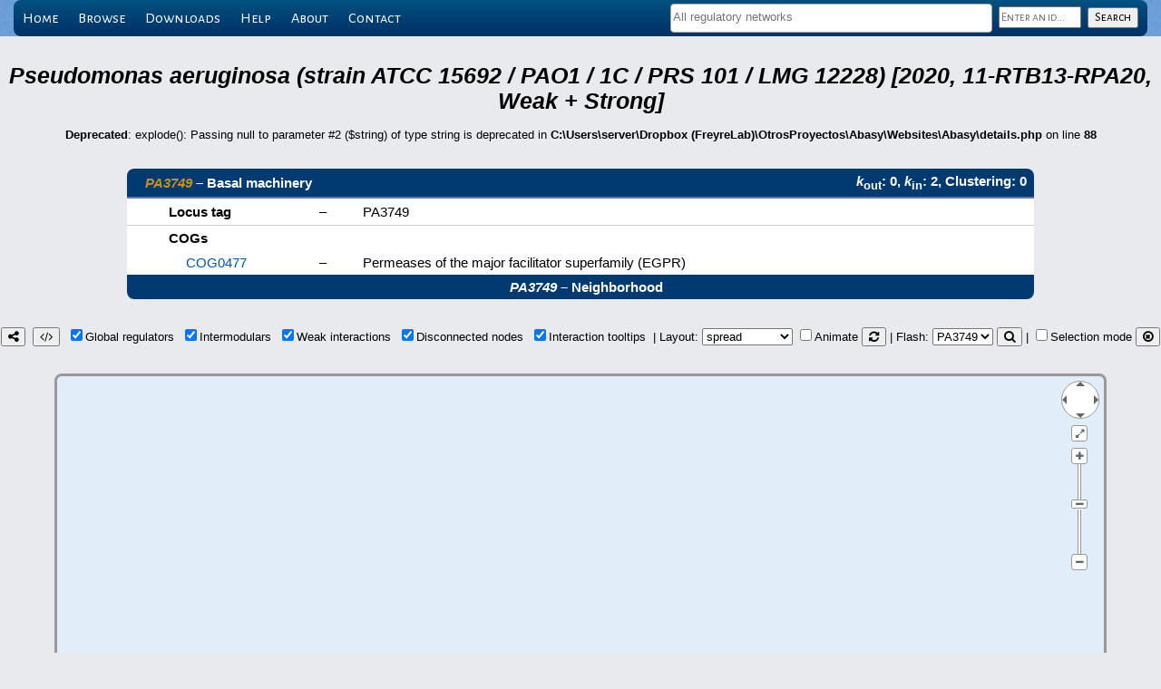

--- FILE ---
content_type: text/html; charset=UTF-8
request_url: https://abasy.ccg.unam.mx/details?regnetid=208964_v2020_s11-RTB13-RPA20&name=PA3749
body_size: 24624
content:
<!DOCTYPE html>
<html lang="en">
<head>
    <!-- Global site tag (gtag.js) - Google Analytics -->
<script async src="https://www.googletagmanager.com/gtag/js?id=G-VJBKBJYKZF"></script>
<script>
  window.dataLayer = window.dataLayer || [];
  function gtag(){dataLayer.push(arguments);}
  gtag('js', new Date());

  gtag('config', 'G-VJBKBJYKZF');
</script>
    <meta name="robots" content="index, follow">
    <meta charset="utf-8"/>
    <title>PA3749 - 208964_v2020_s11-RTB13-RPA20 - Abasy Atlas</title>    <link rel="apple-touch-icon" sizes="180x180" href="/apple-touch-icon.png">
<link rel="icon" type="image/png" sizes="32x32" href="/favicon-32x32.png">
<link rel="icon" type="image/png" sizes="192x192" href="/android-chrome-192x192.png">
<link rel="icon" type="image/png" sizes="16x16" href="/favicon-16x16.png">
<link rel="manifest" href="/manifest.json">
<link rel="mask-icon" href="/safari-pinned-tab.svg" color="#5bbad5">
<meta name="theme-color" content="#ffffff">
<!--link rel="icon" type="image/x-icon" href="favicon.ico"-->
    <link rel="stylesheet" type="text/css" href="//fonts.googleapis.com/css?family=Alegreya+Sans"/>
    <link rel="stylesheet" type="text/css" href="//fonts.googleapis.com/css?family=Alegreya+Sans+SC"/>
    <script type="text/javascript" src="lib/jquery-3.7.1.min.js"></script>
            <link rel="stylesheet" type="text/css" href="menuBar.css"/>
        <link rel="stylesheet" type="text/css" href="lib/select2/select2.min.css"/>
        <script type="text/javascript" src="lib/select2/select2.min.js"></script>
        <!--link rel="stylesheet" type="text/css" href="lib/qtip/jquery.qtip.min.css"/-->
    <link rel="stylesheet" href="https://unpkg.com/tippy.js@6/themes/light-border.css"/>
    <link rel="stylesheet" type="text/css" href="lib/cytoscape.js-3.29.2/lib/cytoscape.js-panzoom.css"/>
    <link rel="stylesheet" type="text/css" href="lib/font-awesome-4.7.0/css/font-awesome.min.css"/>
    <script type="text/javascript" src="lib/sessvars.js"></script>
    <script type="text/javascript" src="lib/download.js"></script>
    <script type="text/javascript" src="lib/cytoscape.js-3.29.2/dist/cytoscape.min.js"></script>
    <!--script type="text/javascript" src="lib/cytoscape.js-3.29.2/layout/layout-base-1.0.2.js"></script-->
    <script type="text/javascript" src="lib/cytoscape.js-3.29.2/layout/layout-base-2.0.1.js"></script>
    <script type="text/javascript" src="lib/cytoscape.js-3.29.2/layout/avsdf-base.js"></script>
    <script type="text/javascript" src="lib/cytoscape.js-3.29.2/layout/cytoscape-layout-utilities.js"></script>
    <script type="text/javascript" src="lib/cytoscape.js-3.29.2/layout/arbor.js"></script>
    <script type="text/javascript" src="lib/cytoscape.js-3.29.2/layout/cytoscape-arbor.js"></script>
    <script type="text/javascript" src="lib/cytoscape.js-3.29.2/layout/cola.min.js"></script>
    <script type="text/javascript" src="lib/cytoscape.js-3.29.2/layout/cytoscape-cola.js"></script>
    <script type="text/javascript" src="lib/cytoscape.js-3.29.2/layout/cose-base.js"></script>
    <script type="text/javascript" src="lib/cytoscape.js-3.29.2/layout/cytoscape-cose-bilkent.js"></script>
    <script type="text/javascript" src="lib/cytoscape.js-3.29.2/layout/dagre.min.js"></script>
    <script type="text/javascript" src="lib/cytoscape.js-3.29.2/layout/cytoscape-dagre.js"></script>
    <script type="text/javascript" src="lib/cytoscape.js-3.29.2/layout/weaver.min.js"></script>
    <script type="text/javascript" src="lib/cytoscape.js-3.29.2/layout/cytoscape-spread.js"></script>
    <script type="text/javascript" src="lib/cytoscape.js-3.29.2/layout/springy.js"></script>
    <script type="text/javascript" src="lib/cytoscape.js-3.29.2/layout/cytoscape-springy.js"></script>
    <!--script type="text/javascript" src="lib/cytoscape.js-3.29.2/layout/cosmos-over-cytoscape.js"></script-->
    <script type="text/javascript" src="lib/cytoscape.js-3.29.2/layout/klay.js"></script>
    <script type="text/javascript" src="lib/cytoscape.js-3.29.2/layout/cytoscape-klay.js"></script>
    <script type="text/javascript" src="lib/cytoscape.js-3.29.2/layout/cytoscape-euler.js"></script>
    <script type="text/javascript" src="lib/cytoscape.js-3.29.2/layout/cytoscape-cise-dev.js"></script>
    <script type="text/javascript" src="lib/cytoscape.js-3.29.2/layout/cytoscape-avsdf.js"></script>
    <script type="text/javascript" src="lib/cytoscape.js-3.29.2/layout/cytoscape-fcose.js"></script>
    <script type="text/javascript" src="lib/qtip/jquery.qtip-3.0.3.min.js"></script>
    <script src="https://unpkg.com/@popperjs/core@2"></script>
    <script src="https://unpkg.com/tippy.js@6"></script>
    <!--script type="text/javascript" src="lib/cytoscape.js-3.29.2/lib/cytoscape-qtip-2.8.0.js"></script-->
    <script type="text/javascript" src="lib/cytoscape.js-3.29.2/lib/cytoscape-popper-4.0.0.js"></script>
    <script type="text/javascript" src="lib/cytoscape.js-3.29.2/lib/cytoscape-panzoom-2.5.3.js"></script>
    <link rel="stylesheet" type="text/css" media="screen" href="main.css"/>
    <link rel="stylesheet" type="text/css" media="screen" href="tables.css"/>
    <link rel="stylesheet" type="text/css" href="styleCY.css"/>
</head>

<body>
    <div id="wrapper">
            <!--validacion de busquedas-->
        <script language="javascript" type="text/javascript">
            function vacio(s) {
                if(s.trim() === '') {
                    return true;
                }
                return false;
            }

            //valida que el campo no este vacio
            function checkQuery(form) {
                if(vacio(form.id.value)) {
                    //alert("Please, enter an id");
                    return false;
                } else if(/^([*?]+)/.test(form.id.value)) {
                    alert("Please, use a prefix to narrow your search");
                    return false;
                }
                return true;
            }

            var regnets = [{id: '224308_v2008_sDBTBS08_eStrong', text: 'Bacillus subtilis (strain 168) [2008, DBTBS08, Strong]'}, {id: '224308_v2008_sDBTBS08', text: 'Bacillus subtilis (strain 168) [2008, DBTBS08, Weak + Strong]'}, {id: '224308_v2015_s15', text: 'Bacillus subtilis (strain 168) [2015, 15, Weak + Strong]'}, {id: '224308_v2016_sDBTBS08-15-SW16', text: 'Bacillus subtilis (strain 168) [2016, DBTBS08-15-SW16, Weak + Strong]'}, {id: '224308_v2016_sDBTBS08-SW16', text: 'Bacillus subtilis (strain 168) [2016, DBTBS08-SW16, Weak + Strong]'}, {id: '224308_v2016_sSW16', text: 'Bacillus subtilis (strain 168) [2016, SW16, Weak + Strong]'}, {id: '224308_v2017_sDBTBS08-15-SW18', text: 'Bacillus subtilis (strain 168) [2017, DBTBS08-15-SW18, Weak + Strong]'}, {id: '224308_v2017_sDBTBS08-SW18', text: 'Bacillus subtilis (strain 168) [2017, DBTBS08-SW18, Weak + Strong]'}, {id: '224308_v2017_sSW18', text: 'Bacillus subtilis (strain 168) [2017, SW18, Weak + Strong]'}, {id: '224308_v2020_sDBTBS08-15-SW18', text: 'Bacillus subtilis (strain 168) [2020, DBTBS08-15-SW18, Weak + Strong]'}, {id: '224308_v2020_sDBTBS08-SW18', text: 'Bacillus subtilis (strain 168) [2020, DBTBS08-SW18, Weak + Strong]'}, {id: '224308_v2020_sSW18', text: 'Bacillus subtilis (strain 168) [2020, SW18, Weak + Strong]'}, {id: '224308_v2022_sDBTBS08-15-SW22', text: 'Bacillus subtilis (strain 168) [2022, DBTBS08-15-SW22, Weak + Strong]'}, {id: '224308_v2022_sDBTBS08-SW22', text: 'Bacillus subtilis (strain 168) [2022, DBTBS08-SW22, Weak + Strong]'}, {id: '224308_v2022_sSW22', text: 'Bacillus subtilis (strain 168) [2022, SW22, Weak + Strong]'}, {id: '196627_v2009_sCRN12_eStrong', text: 'Corynebacterium glutamicum (strain ATCC 13032 / DSM 20300 / JCM 1318 / LMG 3730 / NCIMB 10025) [2009, CRN12, Strong]'}, {id: '196627_v2011_s17_eStrong', text: 'Corynebacterium glutamicum (strain ATCC 13032 / DSM 20300 / JCM 1318 / LMG 3730 / NCIMB 10025) [2011, 17, Strong]'}, {id: '196627_v2016_s17_eStrong', text: 'Corynebacterium glutamicum (strain ATCC 13032 / DSM 20300 / JCM 1318 / LMG 3730 / NCIMB 10025) [2016, 17, Strong]'}, {id: '196627_v2016_s17', text: 'Corynebacterium glutamicum (strain ATCC 13032 / DSM 20300 / JCM 1318 / LMG 3730 / NCIMB 10025) [2016, 17, Weak + Strong]'}, {id: '196627_v2018_s17_eStrong', text: 'Corynebacterium glutamicum (strain ATCC 13032 / DSM 20300 / JCM 1318 / LMG 3730 / NCIMB 10025) [2018, 17, Strong]'}, {id: '196627_v2018_s17', text: 'Corynebacterium glutamicum (strain ATCC 13032 / DSM 20300 / JCM 1318 / LMG 3730 / NCIMB 10025) [2018, 17, Weak + Strong]'}, {id: '196627_v2020_s21_eStrong', text: 'Corynebacterium glutamicum (strain ATCC 13032 / DSM 20300 / JCM 1318 / LMG 3730 / NCIMB 10025) [2020, 21, Strong]'}, {id: '196627_v2020_s21_dsRNA', text: 'Corynebacterium glutamicum (strain ATCC 13032 / DSM 20300 / JCM 1318 / LMG 3730 / NCIMB 10025) [2020, 21, Weak + Strong, sRNA]'}, {id: '196627_v2020_s21', text: 'Corynebacterium glutamicum (strain ATCC 13032 / DSM 20300 / JCM 1318 / LMG 3730 / NCIMB 10025) [2020, 21, Weak + Strong]'}, {id: '481805_v2015_sRTB13', text: 'Escherichia coli (strain ATCC 8739 / DSM 1576 / Crooks) [2015, RTB13, Weak + Strong]'}, {id: '439855_v2015_sRTB13', text: 'Escherichia coli (strain SMS-3-5 / SECEC) [2015, RTB13, Weak + Strong]'}, {id: '364106_v2015_sRTB13', text: 'Escherichia coli (strain UTI89 / UPEC) [2015, RTB13, Weak + Strong]'}, {id: '344601_v2015_sRTB13', text: 'Escherichia coli B171 [2015, RTB13, Weak + Strong]'}, {id: '340184_v2015_sRTB13', text: 'Escherichia coli B7A [2015, RTB13, Weak + Strong]'}, {id: '199310_v2015_sRTB13', text: 'Escherichia coli CFT073 [2015, RTB13, Weak + Strong]'}, {id: '331111_v2015_sRTB13', text: 'Escherichia coli O139:H28 (strain E24377A / ETEC) [2015, RTB13, Weak + Strong]'}, {id: '478008_v2015_sRTB13', text: 'Escherichia coli O157:H7 (strain EC869) [2015, RTB13, Weak + Strong]'}, {id: '405955_v2015_sRTB13', text: 'Escherichia coli O1:K1 / APEC [2015, RTB13, Weak + Strong]'}, {id: '362663_v2015_sRTB13', text: 'Escherichia coli O6:K15:H31 (strain 536 / UPEC) [2015, RTB13, Weak + Strong]'}, {id: '331112_v2015_sRTB13', text: 'Escherichia coli O9:H4 (strain HS) [2015, RTB13, Weak + Strong]'}, {id: '316385_v2015_sRTB13', text: 'Escherichia coli str. K-12 substr. DH10B [2015, RTB13, Weak + Strong]'}, {id: '511145_v2003_sRDB01', text: 'Escherichia coli str. K-12 substr. MG1655 [2003, RDB01, Weak + Strong]'}, {id: '511145_v2005_sRDB04', text: 'Escherichia coli str. K-12 substr. MG1655 [2005, RDB04, Weak + Strong]'}, {id: '511145_v2006_sRDB06', text: 'Escherichia coli str. K-12 substr. MG1655 [2006, RDB06, Weak + Strong]'}, {id: '511145_v2011_sRDB11_eStrong', text: 'Escherichia coli str. K-12 substr. MG1655 [2011, RDB11, Strong]'}, {id: '511145_v2011_sRDB11', text: 'Escherichia coli str. K-12 substr. MG1655 [2011, RDB11, Weak + Strong]'}, {id: '511145_v2013_sRDB13_eStrong', text: 'Escherichia coli str. K-12 substr. MG1655 [2013, RDB13, Strong]'}, {id: '511145_v2013_sRDB13', text: 'Escherichia coli str. K-12 substr. MG1655 [2013, RDB13, Weak + Strong]'}, {id: '511145_v2014_sRDB16_eStrong', text: 'Escherichia coli str. K-12 substr. MG1655 [2014, RDB16, Strong]'}, {id: '511145_v2014_sRDB16', text: 'Escherichia coli str. K-12 substr. MG1655 [2014, RDB16, Weak + Strong]'}, {id: '511145_v2015_sRDB16_eStrong', text: 'Escherichia coli str. K-12 substr. MG1655 [2015, RDB16, Strong]'}, {id: '511145_v2015_sRDB16_dsRNA', text: 'Escherichia coli str. K-12 substr. MG1655 [2015, RDB16, Weak + Strong, sRNA]'}, {id: '511145_v2015_sRDB16', text: 'Escherichia coli str. K-12 substr. MG1655 [2015, RDB16, Weak + Strong]'}, {id: '511145_v2017_sRDB16_eStrong', text: 'Escherichia coli str. K-12 substr. MG1655 [2017, RDB16, Strong]'}, {id: '511145_v2017_sRDB16_dsRNA', text: 'Escherichia coli str. K-12 substr. MG1655 [2017, RDB16, Weak + Strong, sRNA]'}, {id: '511145_v2017_sRDB16', text: 'Escherichia coli str. K-12 substr. MG1655 [2017, RDB16, Weak + Strong]'}, {id: '511145_v2018_sRDB19_eStrong', text: 'Escherichia coli str. K-12 substr. MG1655 [2018, RDB19, Strong]'}, {id: '511145_v2018_sRDB19_dsRNA', text: 'Escherichia coli str. K-12 substr. MG1655 [2018, RDB19, Weak + Strong, sRNA]'}, {id: '511145_v2018_sRDB19', text: 'Escherichia coli str. K-12 substr. MG1655 [2018, RDB19, Weak + Strong]'}, {id: '511145_v2020_s13-RDB19_dsRNA', text: 'Escherichia coli str. K-12 substr. MG1655 [2020, 13-RDB19, Weak + Strong, sRNA]'}, {id: '511145_v2020_s13-RDB19', text: 'Escherichia coli str. K-12 substr. MG1655 [2020, 13-RDB19, Weak + Strong]'}, {id: '511145_v2020_sRDB19_eStrong', text: 'Escherichia coli str. K-12 substr. MG1655 [2020, RDB19, Strong]'}, {id: '511145_v2022_s13-RDB22_dsRNA', text: 'Escherichia coli str. K-12 substr. MG1655 [2022, 13-RDB22, Weak + Strong, sRNA]'}, {id: '511145_v2022_s13-RDB22', text: 'Escherichia coli str. K-12 substr. MG1655 [2022, 13-RDB22, Weak + Strong]'}, {id: '511145_v2022_sRDB22_eStrong', text: 'Escherichia coli str. K-12 substr. MG1655 [2022, RDB22, Strong]'}, {id: '83332_v2015_s15', text: 'Mycobacterium tuberculosis (strain ATCC 25618 / H37Rv) [2015, 15, Weak + Strong]'}, {id: '83332_v2016_s11-12', text: 'Mycobacterium tuberculosis (strain ATCC 25618 / H37Rv) [2016, 11-12, Weak + Strong]'}, {id: '83332_v2016_s11-12-15', text: 'Mycobacterium tuberculosis (strain ATCC 25618 / H37Rv) [2016, 11-12-15, Weak + Strong]'}, {id: '83332_v2018_s11-12-15-16', text: 'Mycobacterium tuberculosis (strain ATCC 25618 / H37Rv) [2018, 11-12-15-16, Weak + Strong]'}, {id: '83332_v2018_s15-16', text: 'Mycobacterium tuberculosis (strain ATCC 25618 / H37Rv) [2018, 15-16, Weak + Strong]'}, {id: '208964_v2015_s11-RTB13', text: 'Pseudomonas aeruginosa (strain ATCC 15692 / PAO1 / 1C / PRS 101 / LMG 12228) [2015, 11-RTB13, Weak + Strong]'}, {id: '208964_v2020_s11-RTB13-RPA20_dsRNA', text: 'Pseudomonas aeruginosa (strain ATCC 15692 / PAO1 / 1C / PRS 101 / LMG 12228) [2020, 11-RTB13-RPA20, Weak + Strong, sRNA]'}, {id: '208964_v2020_s11-RTB13-RPA20', text: 'Pseudomonas aeruginosa (strain ATCC 15692 / PAO1 / 1C / PRS 101 / LMG 12228) [2020, 11-RTB13-RPA20, Weak + Strong]'}, {id: '208964_v2020_sRPA20_eStrong', text: 'Pseudomonas aeruginosa (strain ATCC 15692 / PAO1 / 1C / PRS 101 / LMG 12228) [2020, RPA20, Strong]'}, {id: '208964_v2020_sRPA20_dsRNA', text: 'Pseudomonas aeruginosa (strain ATCC 15692 / PAO1 / 1C / PRS 101 / LMG 12228) [2020, RPA20, Weak + Strong, sRNA]'}, {id: '208964_v2020_sRPA20', text: 'Pseudomonas aeruginosa (strain ATCC 15692 / PAO1 / 1C / PRS 101 / LMG 12228) [2020, RPA20, Weak + Strong]'}, {id: '381754_v2015_sRTB13', text: 'Pseudomonas aeruginosa (strain PA7) [2015, RTB13, Weak + Strong]'}, {id: '273036_v2015_sRTB13', text: 'Staphylococcus aureus (strain bovine RF122 / ET3-1) [2015, RTB13, Weak + Strong]'}, {id: '93062_v2015_sRTB13', text: 'Staphylococcus aureus (strain COL) [2015, RTB13, Weak + Strong]'}, {id: '359787_v2015_sRTB13', text: 'Staphylococcus aureus (strain JH1) [2015, RTB13, Weak + Strong]'}, {id: '359786_v2015_sRTB13', text: 'Staphylococcus aureus (strain JH9) [2015, RTB13, Weak + Strong]'}, {id: '282458_v2015_sRTB13', text: 'Staphylococcus aureus (strain MRSA252) [2015, RTB13, Weak + Strong]'}, {id: '282459_v2015_sRTB13', text: 'Staphylococcus aureus (strain MSSA476) [2015, RTB13, Weak + Strong]'}, {id: '418127_v2015_sRTB13', text: 'Staphylococcus aureus (strain Mu3 / ATCC 700698) [2015, RTB13, Weak + Strong]'}, {id: '158878_v2015_sRTB13', text: 'Staphylococcus aureus (strain Mu50 / ATCC 700699) [2015, RTB13, Weak + Strong]'}, {id: '196620_v2015_sRTB13', text: 'Staphylococcus aureus (strain MW2) [2015, RTB13, Weak + Strong]'}, {id: '158879_v2015_sRTB13', text: 'Staphylococcus aureus (strain N315) [2015, RTB13, Weak + Strong]'}, {id: '426430_v2015_sRTB13', text: 'Staphylococcus aureus (strain Newman) [2015, RTB13, Weak + Strong]'}, {id: '451516_v2015_sRTB13', text: 'Staphylococcus aureus (strain USA300 / TCH1516) [2015, RTB13, Weak + Strong]'}, {id: '367830_v2015_sRTB13', text: 'Staphylococcus aureus (strain USA300) [2015, RTB13, Weak + Strong]'}, {id: '487214_v2015_sRTB13', text: 'Streptococcus pneumoniae (strain Hungary19A-6) [2015, RTB13, Weak + Strong]'}, {id: '406558_v2015_sRTB13', text: 'Streptococcus pneumoniae SP9-BS68 [2015, RTB13, Weak + Strong]'}, {id: '301447_v2015_sRTB13', text: 'Streptococcus pyogenes serotype M1 [2015, RTB13, Weak + Strong]'}, {id: '370551_v2015_sRTB13', text: 'Streptococcus pyogenes serotype M12 (strain MGAS9429) [2015, RTB13, Weak + Strong]'}, {id: '186103_v2015_sRTB13', text: 'Streptococcus pyogenes serotype M18 (strain MGAS8232) [2015, RTB13, Weak + Strong]'}, {id: '370552_v2015_sRTB13', text: 'Streptococcus pyogenes serotype M2 (strain MGAS10270) [2015, RTB13, Weak + Strong]'}, {id: '319701_v2015_sRTB13', text: 'Streptococcus pyogenes serotype M28 (strain MGAS6180) [2015, RTB13, Weak + Strong]'}, {id: '198466_v2015_sRTB13', text: 'Streptococcus pyogenes serotype M3 (strain ATCC BAA-595 / MGAS315) [2015, RTB13, Weak + Strong]'}, {id: '370554_v2015_sRTB13', text: 'Streptococcus pyogenes serotype M4 (strain MGAS10750) [2015, RTB13, Weak + Strong]'}, {id: '160491_v2015_sRTB13', text: 'Streptococcus pyogenes serotype M5 (strain Manfredo) [2015, RTB13, Weak + Strong]'}, {id: '100226_v2015_sDBSCR15_eStrong', text: 'Streptomyces coelicolor (strain ATCC BAA-471 / A3(2) / M145) [2015, DBSCR15, Strong]'}, {id: '100226_v2015_sDBSCR15', text: 'Streptomyces coelicolor (strain ATCC BAA-471 / A3(2) / M145) [2015, DBSCR15, Weak + Strong]'}, {id: '100226_v2015_sRTB13', text: 'Streptomyces coelicolor (strain ATCC BAA-471 / A3(2) / M145) [2015, RTB13, Weak + Strong]'}, {id: '100226_v2019_sA22_eStrong', text: 'Streptomyces coelicolor (strain ATCC BAA-471 / A3(2) / M145) [2019, A22, Strong]'}, {id: '100226_v2019_sA22', text: 'Streptomyces coelicolor (strain ATCC BAA-471 / A3(2) / M145) [2019, A22, Weak + Strong]'}, {id: '100226_v2019_sA22-DBSCR15_eStrong', text: 'Streptomyces coelicolor (strain ATCC BAA-471 / A3(2) / M145) [2019, A22-DBSCR15, Strong]'}, {id: '100226_v2019_sA22-DBSCR15-RTB13', text: 'Streptomyces coelicolor (strain ATCC BAA-471 / A3(2) / M145) [2019, A22-DBSCR15-RTB13, Weak + Strong]'}];
            $(document).ready(function() {
                $('#regnet_names').select2({
                    placeholder: 'All regulatory networks',
                    maximumSelectionLength: 5,
                    templateSelection: function(select) {
                        name = select.text;
                        switch($("#regnet_names").val().length) {
                            case 1: len = 50; break;
                            case 2: len = 20; break;
                            case 3: len = 12; break;
                            case 4: len = 7;  break;
                            default: len = 4;
                        }
                        return(id = name[0] + name.substr(name.indexOf(' ') + 1, len) + '...');
                    },
                    data: regnets
                });
            });
        </script>

        <div id="menu-wrapper">
            <div id="menu" class="container">
                <ul>
                    <li><a href=".">Home</a></li>
                    <li><a href="regnets">Browse</a></li>
                    <li><a href="downloads">Downloads</a></li>
                    <!--li><a href="restApiDoc">Programmatic access</a></li-->
                    <li><a href="help">Help</a></li>
                    <li><a href="about">About</a></li>
                    <li><a href="contact">Contact</a></li>
                    <div id="search_panel">
                        <form method="post" action="query" onsubmit="return checkQuery(this);">
                            <select multiple name="regnet_ids[]" id="regnet_names"></select>
                            <input type="text" name="id" id="query_name" value="" placeholder="Enter an id..." class="inherit"/>
                            <input type="submit" id="search_button" value="Search" class="inherit"/>
                        </form>
                    </div>
                </ul>
            </div>
        </div>
</div>
    <div id="loading-modal"></div>
    <script type="text/javascript">
        $('#loading-modal').css('display', 'block');
    </script>
    <br>
    <br>
    <center>
    <table cellpadding='0' cellspacing='0'><th style='color: #000000; font-size:190%;'><i>Pseudomonas aeruginosa (strain ATCC 15692 / PAO1 / 1C / PRS 101 / LMG 12228) [2020, 11-RTB13-RPA20, Weak + Strong]</i></th>
</table><br />
<b>Deprecated</b>:  explode(): Passing null to parameter #2 ($string) of type string is deprecated in <b>C:\Users\server\Dropbox (FreyreLab)\OtrosProyectos\Abasy\Websites\Abasy\details.php</b> on line <b>88</b><br />
<table id='details'><tr><th colspan='2' class='top-left'><a href='http://www.pseudomonas.com/primarySequenceFeature/list?c1=name&v1=PA3749&e1=1&strain_ids=&term1=&taxon=&term2=&assembly=complete' target='_blank'><i>PA3749</i></a> &ndash; Basal machinery</th><th colspan='1' class='top-right'><i>k</i><sub>out</sub>: 0, <i>k</i><sub>in</sub>: 2, Clustering: 0</tr><tr><td>Locus tag</td><td>&ndash;</td><td>PA3749</td></tr><tr class='subitem'><td colspan='3'>COGs</td></tr><tr class='subitem'><td class='subitem'><a href='http://eggnog.embl.de/uniprot=' target='_blank'>COG0477</a></td><td class='subitem'>&ndash;</td><td class='subitem'>Permeases of the major facilitator superfamily (EGPR)</td></tr><tr><th colspan='3' class='bottom'><i>PA3749</i> &ndash; Neighborhood</th>
</tr></table>
<script type="text/javascript">
var regnetid = '208964_v2020_s11-RTB13-RPA20';
var queriedGene = 'PA3749';
var queriedGeneCplxs = ['PA3749'];
var complexes = {};
var neighborhoodJSON = {
  "nodes": [
    { "data": { "id": "gacA", "NDA": "Global regulator", "Color": "#e89dc1"} },
    { "data": { "id": "PA3749", "NDA": "Basal machinery", "Color": "#8077dd"} },
    { "data": { "id": "vqsM", "NDA": "Global regulator", "Color": "#e89dc1"} }
  ],
  "edges": [
    { "data": {"id": "gacA-PA3749", "source": "gacA", "target": "PA3749", "Effect": "?", "Evidence": "Strong"} },
    { "data": {"id": "vqsM-PA3749", "source": "vqsM", "target": "PA3749", "Effect": "+", "Evidence": "Strong"} },
    { "data": {"id": "vqsM-vqsM", "source": "vqsM", "target": "vqsM", "Effect": "+", "Evidence": "Strong"} }
  ]
}
</script>    <script type="text/javascript" src="layouts.js"></script>
    <script type="text/javascript" src="interactNet.js"></script>
    <div align="center">
        <button type="button" id="savePNG" title="Download network as a PNG image"><i class="fa fa-share-alt" aria-hidden="true"></i></button>&nbsp;
        <button type="button" id="saveJSON" title="Download network as a JSON data file, which can be imported into Cytoscape"><i class="fa fa-code" aria-hidden="true"></i></button>&nbsp;
        <input type="checkbox" id="globalRegs" title="Show/hide global regulators">Global&nbsp;regulators&nbsp;
        <input type="checkbox" id="intermodulars" title="Show/hide intermodular genes">Intermodulars&nbsp;
        <input type="checkbox" id="weakInteractions" title="Show/hide weakly supported interactions">Weak&nbsp;interactions&nbsp;
        <input type="checkbox" id="disconnectedNodes" title="Show/hide disconnected nodes">Disconnected&nbsp;nodes&nbsp;
        <!--|&nbsp;<input type="checkbox" id="fullQuality" title="Enable/disable full quality during network manipulation and layout animation">HD quality&nbsp;-->
        <input type="checkbox" id="interactionTooltips" title="Show/hide interaction tooltips">Interaction&nbsp;tooltips&nbsp;
        |&nbsp;Layout:&nbsp;<select id="layout" title="Apply layout"></select>
        <input type="checkbox" id="animateLayout" title="Enable/disable layout animation">Animate
        <button type="button" id="refreshLayout" title="Refresh layout"><i class="fa fa-refresh" aria-hidden="true"></i></button>
        |&nbsp;Flash:&nbsp;<select id="flashGenename" title="Flash a gene"></select>
        <button type="button" id="reflashGene" title="Re-flash a gene"><i class="fa fa-search" aria-hidden="true"></i></button>
        |&nbsp;<input type="checkbox" id="selectionMode" title="Enable/disable selection mode">Selection&nbsp;mode
        <button type="button" id="unselectNodes" title="Unselect all"><i class="fa fa-times-circle-o" aria-hidden="true"></i></button>
    </div>
    <div id="working-modal"></div>
    <div id="cy"></div>
    </center>
</body>
</html>